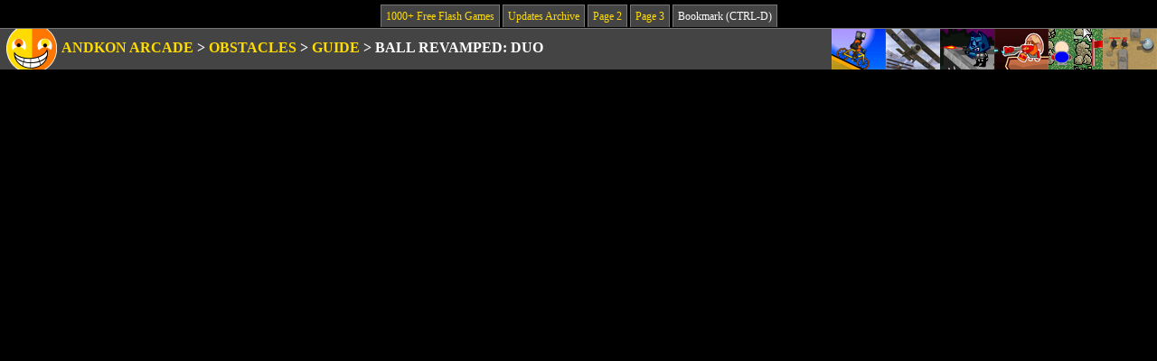

--- FILE ---
content_type: text/html; charset=utf-8
request_url: https://www.google.com/recaptcha/api2/aframe
body_size: 269
content:
<!DOCTYPE HTML><html><head><meta http-equiv="content-type" content="text/html; charset=UTF-8"></head><body><script nonce="7-YnIzB6EeY2z3n74XKGMQ">/** Anti-fraud and anti-abuse applications only. See google.com/recaptcha */ try{var clients={'sodar':'https://pagead2.googlesyndication.com/pagead/sodar?'};window.addEventListener("message",function(a){try{if(a.source===window.parent){var b=JSON.parse(a.data);var c=clients[b['id']];if(c){var d=document.createElement('img');d.src=c+b['params']+'&rc='+(localStorage.getItem("rc::a")?sessionStorage.getItem("rc::b"):"");window.document.body.appendChild(d);sessionStorage.setItem("rc::e",parseInt(sessionStorage.getItem("rc::e")||0)+1);localStorage.setItem("rc::h",'1768915787430');}}}catch(b){}});window.parent.postMessage("_grecaptcha_ready", "*");}catch(b){}</script></body></html>

--- FILE ---
content_type: text/css
request_url: http://andkon.com/arcade/2010design/style.css
body_size: 1892
content:
/* COMMON */

body {
margin: 0px;
background-color: black;
font-family: Tahoma;
color: white;
margin-bottom: 5px;
}

a {
color: #ffdc00;
text-decoration: none;
font-weight: normal;
}

a:visited {
color: #f70;
}

a:hover {
background-color: #ffdc00;
color: black;
}

img {
border: 0;
}

p {
margin: 0px;
font-size: 75%;
padding: 5px;
}

/* BARS */

.everybar {
background-color: #444;
border-top: 1px solid #777;
}

.smallbar { /* all .newbar .catbar .widebar */
height: 25px;
font-size: 75%;
}

.newbar { /* new games frontpage only */
width: 714px;
margin-top: 5px;
margin-bottom: 0px;
margin-right: auto;
margin-left:  auto;
}

.left { /* to both smallbar and newbar */
padding-top: 5px;
padding-left: 5px;
float: left;
font-weight: bold;
}

.right {
padding-top: 5px;
float: right;
padding-right: 5px;
}

.widebar { /* everything but frontpage new games, ie. dates on updates */
width: 100%;
margin-top: 5px;
margin-bottom: 0px;
margin-right: auto;
margin-left:  auto;
}

.insbar {
border-bottom: 1px solid #777;
border-top: none;
}

.catbar { /* CATEGORY FRONTPAGE: check in categories */

}



/* FRONTPAGE */

.h1bar {
margin-top: 5px;
margin-bottom: 5px;
font-weight: bold;
font-size: 180%;
text-transform: uppercase;
padding: 5px;
text-align: center;
}

h1 {
font-size: 100%;
display: inline;
}

.prop {
margin-bottom: 5px;
text-align: center;
}

.prop img {
vertical-align: text-bottom;
}

.prop a:hover {
background-color: transparent;
}

	/* TOP GAMES */
          
       
	.topgamesall {
	background: #000000 url(backy.gif) center center no-repeat;
	}

	.topgamesrow {
	width: 720px;
	height: 45px;
	margin-left: auto;
	margin-right: auto;
	}

	.topgamesrow a img {
	vertical-align: text-bottom; 
	/* IE6/7 good without; FF/SF/etc need bottom; IE8 needs text-bottom  */
	}


	/* SEARCH */

	.search {
	margin-left: auto; 
	margin-right: auto; 
	width: 720px;
	margin-top: 5px;
	margin-bottom: 5px;
	background-color: #000;
	}

	.search form {
	margin: 0px; /* IE6 produces bottom margin */
	}

	.search table {
	margin-left: auto;
	margin-right: auto;
	}


	/* CATEGORIES */

	.quicklinks {
	font-size: 75%;
	padding-bottom: 2px;
	padding-right: 5px;
	text-align: right;
	}

	.withcol {
	width: 720px;
	margin: 0px 0px 0px 0px;
	margin-left: auto;
	margin-right: auto;
	padding-right: 10px;
	}

	.categorieswrapper {
	width: 720px;
	margin-left: auto;
	margin-right: auto;
	}

	.categoriescol {
	float: left;
	}

	.catbar {
	margin-top: 5px;
	width: 235px;
	margin-right: 5px;
	}
	
	a.catbar {
	display: block;
	}

	a.catbar:visited, a.catbar:link {
	color: white;
	}
	
	a.catbar:hover {
	border-top: 1px solid #ffdc00;
	color: black;
	}


	.subcat a  {
	display: block;
	width: 160px;
	height: 45px;
	font-size: 75%;
	font-weight: bold;
	padding-left: 70px;
	padding-top: 5px;
	padding-right: 5px;
	background-color: #2a2a2a;
	background-repeat:no-repeat;
	background-position: 5px 5px;
	}

	.subcatnum {
	color: #aaa;
	font-weight: normal;
	font-size: 90%;
	position: relative; /* IE6 text appear error */
	}

	.subcat a:hover, .subcat a:hover * {
	color: black;
	background-color: #ffdc00;
	}



/* TABLES */

table.allgames {
padding: 0px;
margin-left: auto;
margin-right: auto;
margin-top: 0px;
font-size: 75%;
border-top: none;
}

td.iconlink {
width: 60px;
padding: 1px;
border: 1px solid #2a2a2a;
vertical-align: top;
text-align: center;
background-color: #2a2a2a;
}

td.iconlink img {
width: 60px;
height: 45px;
}

td.iconlink a {
width: 60px;
display: block;
overflow: hidden;
}

table.monthly td.iconlink {
width: 45px;
vertical-align: middle;
}

table.monthly td.iconlink a {
width: 45px;
}


/* EVERYTHING BUT FRONTPAGE */

.navbar {
width: 100%;
font-size: 100%;
margin-top: 0px;
margin-bottom: 5px;
font-weight: bold;
text-transform: uppercase;
height: 45px;
}

.navbar a {
font-weight: bold;
}

.navbar img {
vertical-align: middle;
height: 45px;
}

.breadcrumbs {
position: absolute; 
background-color: #444; 
padding-right: 5px;
padding-left: 5px;
}

	/* GAME PAGES */

	.floater {
	float: right;
	height: 45px;
	}

	.floater a {
	height: 45px;
	display: block;
	float: left;
	}
	
	#gamepage h1 {
	font-size: 100%;
	display: inline;
	}
	
	#gamepage h2 {
	font-size: 100%;
	display: inline;
	font-weight: bold;
	}
	
	#gamepage p {
	display: inline;
	font-size: 100%;
	}
	
	#gamepage .widebar {
	text-align: center;
	height: auto;
	font-size: 100%;
	}
	 
	#gamepage .widebar img {
	vertical-align: text-bottom;
	}
	
	#gamepage .left {
	font-weight: normal;
	float: none;
	display: block;
	padding: 5px;
	}
	
	.advert {
	width: 728px;
	text-align: center;
	margin-left: auto;
	margin-right: auto;
	}
	
	.advert img {
	vertical-align: text-bottom;
	}

	.advert a:hover {
	background-color: transparent;
	}
	
	.game {
	margin-top: 10px;
	margin-bottom: 15px;
	text-align: center;
	}
	
	ul { /* old games with lists */
	display: inline;
	padding: 0;
	margin: 0; /* IE 6*/
	}
	
	li { /* old games with lists */
	display: inline;
	padding-left: 12px;
	background: url(bullet.gif) 0% 50% no-repeat;
	}



.toplinks {
margin: 0px 0px 0px 0px;
font-size: 75%;
text-align: center;
margin-top: 5px;
padding: 5px;
padding-top: 6px; /* stupid IE bug */
}

.toplinks a, .bookmark {
border: 1px solid #777;
border-bottom: none;
background-color: #444;
padding: 5px;
display: inline; /* for the bookmark */

}

.toplinks a:hover {
background-color: #ffdc00;
}


.bottomlinks {
margin: 0px 0px 0px 0px;
font-size: 75%;
text-align: center;
padding: 5px;
padding-bottom: 6px; /* stupid IE bug */
}

.bottomlinks a, .bookmarkbottom {
border: 1px solid #777;
border-top: none;
background-color: #444;
padding: 5px;
display: inline; /* for the bookmark */

}

.bottomlinks a:hover {
background-color: #ffdc00;
}


/* TOOLTIPS */
 
#tooltip {
position: absolute; /* required */
display: none; /* required */
border: 1px solid #000;
background:#ffffe1;
padding: 5px;
color:#000;
font-family: Tahoma;
font-size: 75%;
font-weight: bold;
width: 168px;
}


#tooltip2 {
position: absolute; /* required */
display: none; /* required */
background-color: transparent;
padding: 2px 5px;
width: 69px;
height: 55px;
color: #333;
white-space: nowrap;
overflow: hidden;
}

#tooltip2 img {
border: 1px solid #000;
padding: 5px;
background-color: #f7f5d1;
width: 60px;
height: 45px;
}


/* MESSAGE BOX */

.messagewrapper {
width: 720px; 
margin: 0px auto 5px auto;
}

.message {
font-size: 75%;
margin: 0px;
padding: 5px 5px 5px 65px;
border: 1px #8ba2d6 solid; /* fc3 */
background-color: #385caf; /* ffc */
background:#385caf url('moar.png') no-repeat 1% 50%;
font-weight: bold;
color: white;
}

.messagewrapper a {
color: white;
text-decoration: underline;
font-weight: bold;
}

.messagewrapper a:visited {
color: white;
}

.messagewrapper a:hover {
text-decoration: underline;
color: #385caf;
background-color: white;
}